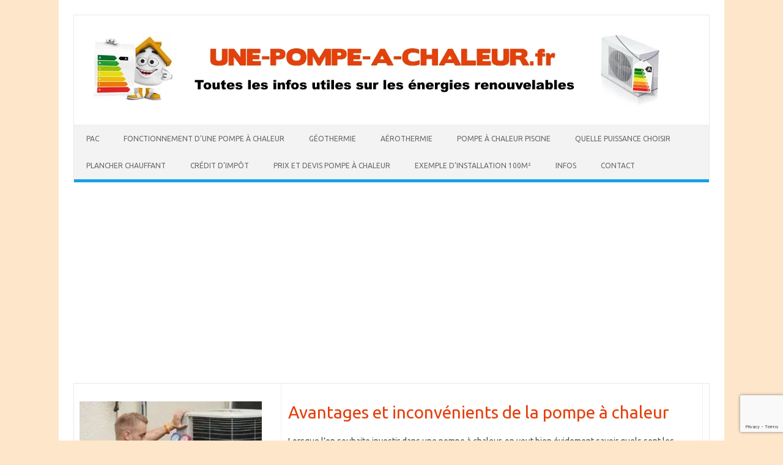

--- FILE ---
content_type: text/html; charset=utf-8
request_url: https://www.google.com/recaptcha/api2/anchor?ar=1&k=6Lf4BF0nAAAAAGzgcIm3h0jrkVUveS1_RD_eRNdt&co=aHR0cHM6Ly91bmUtcG9tcGUtYS1jaGFsZXVyLmZyOjQ0Mw..&hl=en&v=9TiwnJFHeuIw_s0wSd3fiKfN&size=invisible&anchor-ms=20000&execute-ms=30000&cb=6o74ggxs3tb5
body_size: 48298
content:
<!DOCTYPE HTML><html dir="ltr" lang="en"><head><meta http-equiv="Content-Type" content="text/html; charset=UTF-8">
<meta http-equiv="X-UA-Compatible" content="IE=edge">
<title>reCAPTCHA</title>
<style type="text/css">
/* cyrillic-ext */
@font-face {
  font-family: 'Roboto';
  font-style: normal;
  font-weight: 400;
  font-stretch: 100%;
  src: url(//fonts.gstatic.com/s/roboto/v48/KFO7CnqEu92Fr1ME7kSn66aGLdTylUAMa3GUBHMdazTgWw.woff2) format('woff2');
  unicode-range: U+0460-052F, U+1C80-1C8A, U+20B4, U+2DE0-2DFF, U+A640-A69F, U+FE2E-FE2F;
}
/* cyrillic */
@font-face {
  font-family: 'Roboto';
  font-style: normal;
  font-weight: 400;
  font-stretch: 100%;
  src: url(//fonts.gstatic.com/s/roboto/v48/KFO7CnqEu92Fr1ME7kSn66aGLdTylUAMa3iUBHMdazTgWw.woff2) format('woff2');
  unicode-range: U+0301, U+0400-045F, U+0490-0491, U+04B0-04B1, U+2116;
}
/* greek-ext */
@font-face {
  font-family: 'Roboto';
  font-style: normal;
  font-weight: 400;
  font-stretch: 100%;
  src: url(//fonts.gstatic.com/s/roboto/v48/KFO7CnqEu92Fr1ME7kSn66aGLdTylUAMa3CUBHMdazTgWw.woff2) format('woff2');
  unicode-range: U+1F00-1FFF;
}
/* greek */
@font-face {
  font-family: 'Roboto';
  font-style: normal;
  font-weight: 400;
  font-stretch: 100%;
  src: url(//fonts.gstatic.com/s/roboto/v48/KFO7CnqEu92Fr1ME7kSn66aGLdTylUAMa3-UBHMdazTgWw.woff2) format('woff2');
  unicode-range: U+0370-0377, U+037A-037F, U+0384-038A, U+038C, U+038E-03A1, U+03A3-03FF;
}
/* math */
@font-face {
  font-family: 'Roboto';
  font-style: normal;
  font-weight: 400;
  font-stretch: 100%;
  src: url(//fonts.gstatic.com/s/roboto/v48/KFO7CnqEu92Fr1ME7kSn66aGLdTylUAMawCUBHMdazTgWw.woff2) format('woff2');
  unicode-range: U+0302-0303, U+0305, U+0307-0308, U+0310, U+0312, U+0315, U+031A, U+0326-0327, U+032C, U+032F-0330, U+0332-0333, U+0338, U+033A, U+0346, U+034D, U+0391-03A1, U+03A3-03A9, U+03B1-03C9, U+03D1, U+03D5-03D6, U+03F0-03F1, U+03F4-03F5, U+2016-2017, U+2034-2038, U+203C, U+2040, U+2043, U+2047, U+2050, U+2057, U+205F, U+2070-2071, U+2074-208E, U+2090-209C, U+20D0-20DC, U+20E1, U+20E5-20EF, U+2100-2112, U+2114-2115, U+2117-2121, U+2123-214F, U+2190, U+2192, U+2194-21AE, U+21B0-21E5, U+21F1-21F2, U+21F4-2211, U+2213-2214, U+2216-22FF, U+2308-230B, U+2310, U+2319, U+231C-2321, U+2336-237A, U+237C, U+2395, U+239B-23B7, U+23D0, U+23DC-23E1, U+2474-2475, U+25AF, U+25B3, U+25B7, U+25BD, U+25C1, U+25CA, U+25CC, U+25FB, U+266D-266F, U+27C0-27FF, U+2900-2AFF, U+2B0E-2B11, U+2B30-2B4C, U+2BFE, U+3030, U+FF5B, U+FF5D, U+1D400-1D7FF, U+1EE00-1EEFF;
}
/* symbols */
@font-face {
  font-family: 'Roboto';
  font-style: normal;
  font-weight: 400;
  font-stretch: 100%;
  src: url(//fonts.gstatic.com/s/roboto/v48/KFO7CnqEu92Fr1ME7kSn66aGLdTylUAMaxKUBHMdazTgWw.woff2) format('woff2');
  unicode-range: U+0001-000C, U+000E-001F, U+007F-009F, U+20DD-20E0, U+20E2-20E4, U+2150-218F, U+2190, U+2192, U+2194-2199, U+21AF, U+21E6-21F0, U+21F3, U+2218-2219, U+2299, U+22C4-22C6, U+2300-243F, U+2440-244A, U+2460-24FF, U+25A0-27BF, U+2800-28FF, U+2921-2922, U+2981, U+29BF, U+29EB, U+2B00-2BFF, U+4DC0-4DFF, U+FFF9-FFFB, U+10140-1018E, U+10190-1019C, U+101A0, U+101D0-101FD, U+102E0-102FB, U+10E60-10E7E, U+1D2C0-1D2D3, U+1D2E0-1D37F, U+1F000-1F0FF, U+1F100-1F1AD, U+1F1E6-1F1FF, U+1F30D-1F30F, U+1F315, U+1F31C, U+1F31E, U+1F320-1F32C, U+1F336, U+1F378, U+1F37D, U+1F382, U+1F393-1F39F, U+1F3A7-1F3A8, U+1F3AC-1F3AF, U+1F3C2, U+1F3C4-1F3C6, U+1F3CA-1F3CE, U+1F3D4-1F3E0, U+1F3ED, U+1F3F1-1F3F3, U+1F3F5-1F3F7, U+1F408, U+1F415, U+1F41F, U+1F426, U+1F43F, U+1F441-1F442, U+1F444, U+1F446-1F449, U+1F44C-1F44E, U+1F453, U+1F46A, U+1F47D, U+1F4A3, U+1F4B0, U+1F4B3, U+1F4B9, U+1F4BB, U+1F4BF, U+1F4C8-1F4CB, U+1F4D6, U+1F4DA, U+1F4DF, U+1F4E3-1F4E6, U+1F4EA-1F4ED, U+1F4F7, U+1F4F9-1F4FB, U+1F4FD-1F4FE, U+1F503, U+1F507-1F50B, U+1F50D, U+1F512-1F513, U+1F53E-1F54A, U+1F54F-1F5FA, U+1F610, U+1F650-1F67F, U+1F687, U+1F68D, U+1F691, U+1F694, U+1F698, U+1F6AD, U+1F6B2, U+1F6B9-1F6BA, U+1F6BC, U+1F6C6-1F6CF, U+1F6D3-1F6D7, U+1F6E0-1F6EA, U+1F6F0-1F6F3, U+1F6F7-1F6FC, U+1F700-1F7FF, U+1F800-1F80B, U+1F810-1F847, U+1F850-1F859, U+1F860-1F887, U+1F890-1F8AD, U+1F8B0-1F8BB, U+1F8C0-1F8C1, U+1F900-1F90B, U+1F93B, U+1F946, U+1F984, U+1F996, U+1F9E9, U+1FA00-1FA6F, U+1FA70-1FA7C, U+1FA80-1FA89, U+1FA8F-1FAC6, U+1FACE-1FADC, U+1FADF-1FAE9, U+1FAF0-1FAF8, U+1FB00-1FBFF;
}
/* vietnamese */
@font-face {
  font-family: 'Roboto';
  font-style: normal;
  font-weight: 400;
  font-stretch: 100%;
  src: url(//fonts.gstatic.com/s/roboto/v48/KFO7CnqEu92Fr1ME7kSn66aGLdTylUAMa3OUBHMdazTgWw.woff2) format('woff2');
  unicode-range: U+0102-0103, U+0110-0111, U+0128-0129, U+0168-0169, U+01A0-01A1, U+01AF-01B0, U+0300-0301, U+0303-0304, U+0308-0309, U+0323, U+0329, U+1EA0-1EF9, U+20AB;
}
/* latin-ext */
@font-face {
  font-family: 'Roboto';
  font-style: normal;
  font-weight: 400;
  font-stretch: 100%;
  src: url(//fonts.gstatic.com/s/roboto/v48/KFO7CnqEu92Fr1ME7kSn66aGLdTylUAMa3KUBHMdazTgWw.woff2) format('woff2');
  unicode-range: U+0100-02BA, U+02BD-02C5, U+02C7-02CC, U+02CE-02D7, U+02DD-02FF, U+0304, U+0308, U+0329, U+1D00-1DBF, U+1E00-1E9F, U+1EF2-1EFF, U+2020, U+20A0-20AB, U+20AD-20C0, U+2113, U+2C60-2C7F, U+A720-A7FF;
}
/* latin */
@font-face {
  font-family: 'Roboto';
  font-style: normal;
  font-weight: 400;
  font-stretch: 100%;
  src: url(//fonts.gstatic.com/s/roboto/v48/KFO7CnqEu92Fr1ME7kSn66aGLdTylUAMa3yUBHMdazQ.woff2) format('woff2');
  unicode-range: U+0000-00FF, U+0131, U+0152-0153, U+02BB-02BC, U+02C6, U+02DA, U+02DC, U+0304, U+0308, U+0329, U+2000-206F, U+20AC, U+2122, U+2191, U+2193, U+2212, U+2215, U+FEFF, U+FFFD;
}
/* cyrillic-ext */
@font-face {
  font-family: 'Roboto';
  font-style: normal;
  font-weight: 500;
  font-stretch: 100%;
  src: url(//fonts.gstatic.com/s/roboto/v48/KFO7CnqEu92Fr1ME7kSn66aGLdTylUAMa3GUBHMdazTgWw.woff2) format('woff2');
  unicode-range: U+0460-052F, U+1C80-1C8A, U+20B4, U+2DE0-2DFF, U+A640-A69F, U+FE2E-FE2F;
}
/* cyrillic */
@font-face {
  font-family: 'Roboto';
  font-style: normal;
  font-weight: 500;
  font-stretch: 100%;
  src: url(//fonts.gstatic.com/s/roboto/v48/KFO7CnqEu92Fr1ME7kSn66aGLdTylUAMa3iUBHMdazTgWw.woff2) format('woff2');
  unicode-range: U+0301, U+0400-045F, U+0490-0491, U+04B0-04B1, U+2116;
}
/* greek-ext */
@font-face {
  font-family: 'Roboto';
  font-style: normal;
  font-weight: 500;
  font-stretch: 100%;
  src: url(//fonts.gstatic.com/s/roboto/v48/KFO7CnqEu92Fr1ME7kSn66aGLdTylUAMa3CUBHMdazTgWw.woff2) format('woff2');
  unicode-range: U+1F00-1FFF;
}
/* greek */
@font-face {
  font-family: 'Roboto';
  font-style: normal;
  font-weight: 500;
  font-stretch: 100%;
  src: url(//fonts.gstatic.com/s/roboto/v48/KFO7CnqEu92Fr1ME7kSn66aGLdTylUAMa3-UBHMdazTgWw.woff2) format('woff2');
  unicode-range: U+0370-0377, U+037A-037F, U+0384-038A, U+038C, U+038E-03A1, U+03A3-03FF;
}
/* math */
@font-face {
  font-family: 'Roboto';
  font-style: normal;
  font-weight: 500;
  font-stretch: 100%;
  src: url(//fonts.gstatic.com/s/roboto/v48/KFO7CnqEu92Fr1ME7kSn66aGLdTylUAMawCUBHMdazTgWw.woff2) format('woff2');
  unicode-range: U+0302-0303, U+0305, U+0307-0308, U+0310, U+0312, U+0315, U+031A, U+0326-0327, U+032C, U+032F-0330, U+0332-0333, U+0338, U+033A, U+0346, U+034D, U+0391-03A1, U+03A3-03A9, U+03B1-03C9, U+03D1, U+03D5-03D6, U+03F0-03F1, U+03F4-03F5, U+2016-2017, U+2034-2038, U+203C, U+2040, U+2043, U+2047, U+2050, U+2057, U+205F, U+2070-2071, U+2074-208E, U+2090-209C, U+20D0-20DC, U+20E1, U+20E5-20EF, U+2100-2112, U+2114-2115, U+2117-2121, U+2123-214F, U+2190, U+2192, U+2194-21AE, U+21B0-21E5, U+21F1-21F2, U+21F4-2211, U+2213-2214, U+2216-22FF, U+2308-230B, U+2310, U+2319, U+231C-2321, U+2336-237A, U+237C, U+2395, U+239B-23B7, U+23D0, U+23DC-23E1, U+2474-2475, U+25AF, U+25B3, U+25B7, U+25BD, U+25C1, U+25CA, U+25CC, U+25FB, U+266D-266F, U+27C0-27FF, U+2900-2AFF, U+2B0E-2B11, U+2B30-2B4C, U+2BFE, U+3030, U+FF5B, U+FF5D, U+1D400-1D7FF, U+1EE00-1EEFF;
}
/* symbols */
@font-face {
  font-family: 'Roboto';
  font-style: normal;
  font-weight: 500;
  font-stretch: 100%;
  src: url(//fonts.gstatic.com/s/roboto/v48/KFO7CnqEu92Fr1ME7kSn66aGLdTylUAMaxKUBHMdazTgWw.woff2) format('woff2');
  unicode-range: U+0001-000C, U+000E-001F, U+007F-009F, U+20DD-20E0, U+20E2-20E4, U+2150-218F, U+2190, U+2192, U+2194-2199, U+21AF, U+21E6-21F0, U+21F3, U+2218-2219, U+2299, U+22C4-22C6, U+2300-243F, U+2440-244A, U+2460-24FF, U+25A0-27BF, U+2800-28FF, U+2921-2922, U+2981, U+29BF, U+29EB, U+2B00-2BFF, U+4DC0-4DFF, U+FFF9-FFFB, U+10140-1018E, U+10190-1019C, U+101A0, U+101D0-101FD, U+102E0-102FB, U+10E60-10E7E, U+1D2C0-1D2D3, U+1D2E0-1D37F, U+1F000-1F0FF, U+1F100-1F1AD, U+1F1E6-1F1FF, U+1F30D-1F30F, U+1F315, U+1F31C, U+1F31E, U+1F320-1F32C, U+1F336, U+1F378, U+1F37D, U+1F382, U+1F393-1F39F, U+1F3A7-1F3A8, U+1F3AC-1F3AF, U+1F3C2, U+1F3C4-1F3C6, U+1F3CA-1F3CE, U+1F3D4-1F3E0, U+1F3ED, U+1F3F1-1F3F3, U+1F3F5-1F3F7, U+1F408, U+1F415, U+1F41F, U+1F426, U+1F43F, U+1F441-1F442, U+1F444, U+1F446-1F449, U+1F44C-1F44E, U+1F453, U+1F46A, U+1F47D, U+1F4A3, U+1F4B0, U+1F4B3, U+1F4B9, U+1F4BB, U+1F4BF, U+1F4C8-1F4CB, U+1F4D6, U+1F4DA, U+1F4DF, U+1F4E3-1F4E6, U+1F4EA-1F4ED, U+1F4F7, U+1F4F9-1F4FB, U+1F4FD-1F4FE, U+1F503, U+1F507-1F50B, U+1F50D, U+1F512-1F513, U+1F53E-1F54A, U+1F54F-1F5FA, U+1F610, U+1F650-1F67F, U+1F687, U+1F68D, U+1F691, U+1F694, U+1F698, U+1F6AD, U+1F6B2, U+1F6B9-1F6BA, U+1F6BC, U+1F6C6-1F6CF, U+1F6D3-1F6D7, U+1F6E0-1F6EA, U+1F6F0-1F6F3, U+1F6F7-1F6FC, U+1F700-1F7FF, U+1F800-1F80B, U+1F810-1F847, U+1F850-1F859, U+1F860-1F887, U+1F890-1F8AD, U+1F8B0-1F8BB, U+1F8C0-1F8C1, U+1F900-1F90B, U+1F93B, U+1F946, U+1F984, U+1F996, U+1F9E9, U+1FA00-1FA6F, U+1FA70-1FA7C, U+1FA80-1FA89, U+1FA8F-1FAC6, U+1FACE-1FADC, U+1FADF-1FAE9, U+1FAF0-1FAF8, U+1FB00-1FBFF;
}
/* vietnamese */
@font-face {
  font-family: 'Roboto';
  font-style: normal;
  font-weight: 500;
  font-stretch: 100%;
  src: url(//fonts.gstatic.com/s/roboto/v48/KFO7CnqEu92Fr1ME7kSn66aGLdTylUAMa3OUBHMdazTgWw.woff2) format('woff2');
  unicode-range: U+0102-0103, U+0110-0111, U+0128-0129, U+0168-0169, U+01A0-01A1, U+01AF-01B0, U+0300-0301, U+0303-0304, U+0308-0309, U+0323, U+0329, U+1EA0-1EF9, U+20AB;
}
/* latin-ext */
@font-face {
  font-family: 'Roboto';
  font-style: normal;
  font-weight: 500;
  font-stretch: 100%;
  src: url(//fonts.gstatic.com/s/roboto/v48/KFO7CnqEu92Fr1ME7kSn66aGLdTylUAMa3KUBHMdazTgWw.woff2) format('woff2');
  unicode-range: U+0100-02BA, U+02BD-02C5, U+02C7-02CC, U+02CE-02D7, U+02DD-02FF, U+0304, U+0308, U+0329, U+1D00-1DBF, U+1E00-1E9F, U+1EF2-1EFF, U+2020, U+20A0-20AB, U+20AD-20C0, U+2113, U+2C60-2C7F, U+A720-A7FF;
}
/* latin */
@font-face {
  font-family: 'Roboto';
  font-style: normal;
  font-weight: 500;
  font-stretch: 100%;
  src: url(//fonts.gstatic.com/s/roboto/v48/KFO7CnqEu92Fr1ME7kSn66aGLdTylUAMa3yUBHMdazQ.woff2) format('woff2');
  unicode-range: U+0000-00FF, U+0131, U+0152-0153, U+02BB-02BC, U+02C6, U+02DA, U+02DC, U+0304, U+0308, U+0329, U+2000-206F, U+20AC, U+2122, U+2191, U+2193, U+2212, U+2215, U+FEFF, U+FFFD;
}
/* cyrillic-ext */
@font-face {
  font-family: 'Roboto';
  font-style: normal;
  font-weight: 900;
  font-stretch: 100%;
  src: url(//fonts.gstatic.com/s/roboto/v48/KFO7CnqEu92Fr1ME7kSn66aGLdTylUAMa3GUBHMdazTgWw.woff2) format('woff2');
  unicode-range: U+0460-052F, U+1C80-1C8A, U+20B4, U+2DE0-2DFF, U+A640-A69F, U+FE2E-FE2F;
}
/* cyrillic */
@font-face {
  font-family: 'Roboto';
  font-style: normal;
  font-weight: 900;
  font-stretch: 100%;
  src: url(//fonts.gstatic.com/s/roboto/v48/KFO7CnqEu92Fr1ME7kSn66aGLdTylUAMa3iUBHMdazTgWw.woff2) format('woff2');
  unicode-range: U+0301, U+0400-045F, U+0490-0491, U+04B0-04B1, U+2116;
}
/* greek-ext */
@font-face {
  font-family: 'Roboto';
  font-style: normal;
  font-weight: 900;
  font-stretch: 100%;
  src: url(//fonts.gstatic.com/s/roboto/v48/KFO7CnqEu92Fr1ME7kSn66aGLdTylUAMa3CUBHMdazTgWw.woff2) format('woff2');
  unicode-range: U+1F00-1FFF;
}
/* greek */
@font-face {
  font-family: 'Roboto';
  font-style: normal;
  font-weight: 900;
  font-stretch: 100%;
  src: url(//fonts.gstatic.com/s/roboto/v48/KFO7CnqEu92Fr1ME7kSn66aGLdTylUAMa3-UBHMdazTgWw.woff2) format('woff2');
  unicode-range: U+0370-0377, U+037A-037F, U+0384-038A, U+038C, U+038E-03A1, U+03A3-03FF;
}
/* math */
@font-face {
  font-family: 'Roboto';
  font-style: normal;
  font-weight: 900;
  font-stretch: 100%;
  src: url(//fonts.gstatic.com/s/roboto/v48/KFO7CnqEu92Fr1ME7kSn66aGLdTylUAMawCUBHMdazTgWw.woff2) format('woff2');
  unicode-range: U+0302-0303, U+0305, U+0307-0308, U+0310, U+0312, U+0315, U+031A, U+0326-0327, U+032C, U+032F-0330, U+0332-0333, U+0338, U+033A, U+0346, U+034D, U+0391-03A1, U+03A3-03A9, U+03B1-03C9, U+03D1, U+03D5-03D6, U+03F0-03F1, U+03F4-03F5, U+2016-2017, U+2034-2038, U+203C, U+2040, U+2043, U+2047, U+2050, U+2057, U+205F, U+2070-2071, U+2074-208E, U+2090-209C, U+20D0-20DC, U+20E1, U+20E5-20EF, U+2100-2112, U+2114-2115, U+2117-2121, U+2123-214F, U+2190, U+2192, U+2194-21AE, U+21B0-21E5, U+21F1-21F2, U+21F4-2211, U+2213-2214, U+2216-22FF, U+2308-230B, U+2310, U+2319, U+231C-2321, U+2336-237A, U+237C, U+2395, U+239B-23B7, U+23D0, U+23DC-23E1, U+2474-2475, U+25AF, U+25B3, U+25B7, U+25BD, U+25C1, U+25CA, U+25CC, U+25FB, U+266D-266F, U+27C0-27FF, U+2900-2AFF, U+2B0E-2B11, U+2B30-2B4C, U+2BFE, U+3030, U+FF5B, U+FF5D, U+1D400-1D7FF, U+1EE00-1EEFF;
}
/* symbols */
@font-face {
  font-family: 'Roboto';
  font-style: normal;
  font-weight: 900;
  font-stretch: 100%;
  src: url(//fonts.gstatic.com/s/roboto/v48/KFO7CnqEu92Fr1ME7kSn66aGLdTylUAMaxKUBHMdazTgWw.woff2) format('woff2');
  unicode-range: U+0001-000C, U+000E-001F, U+007F-009F, U+20DD-20E0, U+20E2-20E4, U+2150-218F, U+2190, U+2192, U+2194-2199, U+21AF, U+21E6-21F0, U+21F3, U+2218-2219, U+2299, U+22C4-22C6, U+2300-243F, U+2440-244A, U+2460-24FF, U+25A0-27BF, U+2800-28FF, U+2921-2922, U+2981, U+29BF, U+29EB, U+2B00-2BFF, U+4DC0-4DFF, U+FFF9-FFFB, U+10140-1018E, U+10190-1019C, U+101A0, U+101D0-101FD, U+102E0-102FB, U+10E60-10E7E, U+1D2C0-1D2D3, U+1D2E0-1D37F, U+1F000-1F0FF, U+1F100-1F1AD, U+1F1E6-1F1FF, U+1F30D-1F30F, U+1F315, U+1F31C, U+1F31E, U+1F320-1F32C, U+1F336, U+1F378, U+1F37D, U+1F382, U+1F393-1F39F, U+1F3A7-1F3A8, U+1F3AC-1F3AF, U+1F3C2, U+1F3C4-1F3C6, U+1F3CA-1F3CE, U+1F3D4-1F3E0, U+1F3ED, U+1F3F1-1F3F3, U+1F3F5-1F3F7, U+1F408, U+1F415, U+1F41F, U+1F426, U+1F43F, U+1F441-1F442, U+1F444, U+1F446-1F449, U+1F44C-1F44E, U+1F453, U+1F46A, U+1F47D, U+1F4A3, U+1F4B0, U+1F4B3, U+1F4B9, U+1F4BB, U+1F4BF, U+1F4C8-1F4CB, U+1F4D6, U+1F4DA, U+1F4DF, U+1F4E3-1F4E6, U+1F4EA-1F4ED, U+1F4F7, U+1F4F9-1F4FB, U+1F4FD-1F4FE, U+1F503, U+1F507-1F50B, U+1F50D, U+1F512-1F513, U+1F53E-1F54A, U+1F54F-1F5FA, U+1F610, U+1F650-1F67F, U+1F687, U+1F68D, U+1F691, U+1F694, U+1F698, U+1F6AD, U+1F6B2, U+1F6B9-1F6BA, U+1F6BC, U+1F6C6-1F6CF, U+1F6D3-1F6D7, U+1F6E0-1F6EA, U+1F6F0-1F6F3, U+1F6F7-1F6FC, U+1F700-1F7FF, U+1F800-1F80B, U+1F810-1F847, U+1F850-1F859, U+1F860-1F887, U+1F890-1F8AD, U+1F8B0-1F8BB, U+1F8C0-1F8C1, U+1F900-1F90B, U+1F93B, U+1F946, U+1F984, U+1F996, U+1F9E9, U+1FA00-1FA6F, U+1FA70-1FA7C, U+1FA80-1FA89, U+1FA8F-1FAC6, U+1FACE-1FADC, U+1FADF-1FAE9, U+1FAF0-1FAF8, U+1FB00-1FBFF;
}
/* vietnamese */
@font-face {
  font-family: 'Roboto';
  font-style: normal;
  font-weight: 900;
  font-stretch: 100%;
  src: url(//fonts.gstatic.com/s/roboto/v48/KFO7CnqEu92Fr1ME7kSn66aGLdTylUAMa3OUBHMdazTgWw.woff2) format('woff2');
  unicode-range: U+0102-0103, U+0110-0111, U+0128-0129, U+0168-0169, U+01A0-01A1, U+01AF-01B0, U+0300-0301, U+0303-0304, U+0308-0309, U+0323, U+0329, U+1EA0-1EF9, U+20AB;
}
/* latin-ext */
@font-face {
  font-family: 'Roboto';
  font-style: normal;
  font-weight: 900;
  font-stretch: 100%;
  src: url(//fonts.gstatic.com/s/roboto/v48/KFO7CnqEu92Fr1ME7kSn66aGLdTylUAMa3KUBHMdazTgWw.woff2) format('woff2');
  unicode-range: U+0100-02BA, U+02BD-02C5, U+02C7-02CC, U+02CE-02D7, U+02DD-02FF, U+0304, U+0308, U+0329, U+1D00-1DBF, U+1E00-1E9F, U+1EF2-1EFF, U+2020, U+20A0-20AB, U+20AD-20C0, U+2113, U+2C60-2C7F, U+A720-A7FF;
}
/* latin */
@font-face {
  font-family: 'Roboto';
  font-style: normal;
  font-weight: 900;
  font-stretch: 100%;
  src: url(//fonts.gstatic.com/s/roboto/v48/KFO7CnqEu92Fr1ME7kSn66aGLdTylUAMa3yUBHMdazQ.woff2) format('woff2');
  unicode-range: U+0000-00FF, U+0131, U+0152-0153, U+02BB-02BC, U+02C6, U+02DA, U+02DC, U+0304, U+0308, U+0329, U+2000-206F, U+20AC, U+2122, U+2191, U+2193, U+2212, U+2215, U+FEFF, U+FFFD;
}

</style>
<link rel="stylesheet" type="text/css" href="https://www.gstatic.com/recaptcha/releases/9TiwnJFHeuIw_s0wSd3fiKfN/styles__ltr.css">
<script nonce="8nWK78D059D1OaAW_96XyA" type="text/javascript">window['__recaptcha_api'] = 'https://www.google.com/recaptcha/api2/';</script>
<script type="text/javascript" src="https://www.gstatic.com/recaptcha/releases/9TiwnJFHeuIw_s0wSd3fiKfN/recaptcha__en.js" nonce="8nWK78D059D1OaAW_96XyA">
      
    </script></head>
<body><div id="rc-anchor-alert" class="rc-anchor-alert"></div>
<input type="hidden" id="recaptcha-token" value="[base64]">
<script type="text/javascript" nonce="8nWK78D059D1OaAW_96XyA">
      recaptcha.anchor.Main.init("[\x22ainput\x22,[\x22bgdata\x22,\x22\x22,\[base64]/[base64]/[base64]/KE4oMTI0LHYsdi5HKSxMWihsLHYpKTpOKDEyNCx2LGwpLFYpLHYpLFQpKSxGKDE3MSx2KX0scjc9ZnVuY3Rpb24obCl7cmV0dXJuIGx9LEM9ZnVuY3Rpb24obCxWLHYpe04odixsLFYpLFZbYWtdPTI3OTZ9LG49ZnVuY3Rpb24obCxWKXtWLlg9KChWLlg/[base64]/[base64]/[base64]/[base64]/[base64]/[base64]/[base64]/[base64]/[base64]/[base64]/[base64]\\u003d\x22,\[base64]\\u003d\\u003d\x22,\x22w6M1VkzCucKawrTClcOvwqgZJsO5w4DDqXkWwq/DpsOmwqfDikgaK8KmwooCBT9JBcO5w5HDjsKGwpV6ViJNw6EFw4XCrivCnRFAf8Ozw6PCmDLCjsKbX8OefcO9woNcwq5vFgUew5DCimvCrMOQCsOVw7Vww6xzCcOCwplUwqTDmi52LhYxbnZIw69/YsK+w7ZRw6nDrsOPw7oJw5TDnmTClsKOwrzDiyTDmBEHw6skCVHDsUxlw6nDtkPCuTvCqMOPwqHCh8KMAMKlwqJVwpY9XWV7Z3Naw4FNw4nDilfDvsOhwpbCsMKBwrDDiMKVRH1CGzYaNUhAE33DlMKowr0Rw41zLsKna8Otw5nCr8OwPcOHwq/CgVAeBcOILFXCkVABw5LDuwjCumctQsO6w7ESw7/[base64]/QcOQB8OKwrjDn8O7wpFqwrpMbGZ+OMOJwrkBGcOFRRPCi8KOSlLDmD8jRGh8O0zCsMKewoo/BSvCh8KSc3nDqh/[base64]/w44jw5JOw4wvBMK0w71Ww51vBCHDpQ7Cu8K1w5E9w44Iw4PCn8KvBsKvTwrDhcO2BsO7K17CisKoKTTDplpkSQPDtiPDpUkOeMOLCcK2wpLDrMKka8KKwqQrw6U+dnEcwrY/[base64]/TMKwIMOUJsKFH3TDkcOvT3NVEydlwopONTF/[base64]/[base64]/[base64]/[base64]/Cl3MeecKTw5nDvnAnFCzDuABpDcKAc8OfUSvDq8OZw4MaL8KKfRwZw6hgw4jCgsORVhzDo3XCnsOQBz5TwqPCl8KAwojCtMOKwrzDrEwww6jDmDnCjcOLR0h/cnoRwrLCiMOCw7DCqcKkw4odfwhRbWUxw4DCsE/CrAnCv8OUw7jChcO2ZSfCgXPCtsO6wpnDk8KwwqcMKxPCsBE9BDbClsO1ODzDgAvChcOPw67Do2clKgZkw7nCslnCvihYb2hSw5/Dljk8VHpPS8KGSsOjIQPDjMKqfMOkwqsFTWpuwp7CocOcPcKRXz5NPMOtw6zCnzzCoFAnwprDusOWwrbCp8Olw5zCgsO5woU5w6fCucKwD8KJwrnCtShuwogoDn/[base64]/[base64]/w6YVw67DqcOpw4DDiggHL13Dv8K4wrklw7HCsydBSMOeXsOew4Ndw6NbPCzDi8O0worDrj5Ew6zCuWEyw6fDo24/wqrDqUNLwoJPPm/DrmrCnsOCwoTDncKrw6kLw6fDnsOec0fCoMOUR8K9wrkmwrpww5rDjEYuwpJZwpPDrx5fw4zDscO2wqp2Rx7DrlkDw4rDkRrDuSvCmsOpMsKndsKpwqnCt8KlwqPCtMKMf8Kxw4zDhsOsw682w6EESl0cEXISRMKXfyPCv8O8T8O9w5knFCdMw5ANTsK/[base64]/DpwLDosKrwqPDk8OhwpLDi19rMx04wokoJhbDuMK0w7Mfw5EJw7kcwo7DjcKrHCElw6tCw7bCqH7Dj8OTKsOKLcO7wrrDncOabF1nwq06bEsJGcKiw7DCoA/Dt8KQwpwgVMKIVx04w7TDnV7DoALCu2TCjsOfwqFvTsO/[base64]/XMOgMsK1wotfwr4sw5HCjkAhwprDlGBfwpjChBMyw4XDomAidFZUTsKmw781NsKLIcOlRsOEBsK6aE4pwrJIIT/DpsOLworDoW7DrlI6wqwbE8KkfcKywpfCqzB/AcKPw6LCmCdEw6fCpcOQwpx/w43CiMK/CBbCmMOXW18vw7rCncKFw7liwp1zw6DCkF9Gwo3DhEQmw6PCuMKUJMKfwp12ZcK+wq1WwqQww4LDtcOnw4lsO8Ouw6TCh8KawoVZwpTCkMOLwpjDuXbCjD0jCTTDtF9UdWhEZcOiZsOaw6o/[base64]/CusOZw4Jaw4TCpsKXwo1WAgHDvVjCvQlAw4Y4wqlCGC8Nw6R9WBvDtAspw4TDjMKUXBBdwoFlw4suwpXDsgbCoxzCoMOuw4jDs8KFBQ94a8KRw7PDp3DDuCI2A8OOEcONw4sVIMOLwofCjsK8wprDlMO3DC9GaAHDpW/CqcOwwoXCsxcaw6LDlcOEDVvCvMKOR8OUZcOIw7TDhy3Cnh9PUkzCqW8nwrHCnQ1teMKINcK/al7DrU/[base64]/[base64]/DhsOtwoYyL8O6w6vCrR8ubsKgGU/DlTfCm8KEZCNMw7c+Y2XDrBknwovCsjXCnHBcw5Jfw6rDoGUnFMO/UcKVw5opw4I8w5Uxwr3Du8KNwqnDjhDDtcKuSyvDk8KRDMKvZxDDtgklw49fMsKBw6LCvsOuw7JrwqNnwpETWi/[base64]/DpsO+w5zCosK8wrTChVzCilzDucK4YV/[base64]/DnsK3YcOxwoVtwr8+wrnCiA51w77Dn1PChcOkwppzb3lQwqDDkHtvwqJwPsORw7zCr2A5w5nDicKgL8KGGyHCgTDDtHFxwo5hwpM0C8OBR3FawqXDk8Ozw4TDrsOywqrDlsOGJ8KGOsKYwp7Cm8KMwo/DvcK5E8OAwoc/w591cMOXw6vDtsO6w5TDlsKDw4TCkSF0wp7CmXVMTALDtTbCvi0TwqfCl8OdQMOWw7/DpsKAw45TeW/ClBHCncKdwq3ChCsSw6MtfMK3w6jDo8K5w4/[base64]/DoMKVw7vCtsKlwq4vwrTCogQnwo/CgMKSO8OLw7ZZacOCXBnCjlbChsKfw6fCj1NFXcOVw5dWE3A3f2LCm8KYF23DgMKIwoBuw4MZXCfDlzA1wpTDm8K6w6rCucKNw6dleiYeLFB/[base64]/Dp8ORw63CvBzDvyDDnMOmwqtuw4zCoSkQwojCoQ/Ds8KDw4DDvWcHwpARw5skw77Dsm/[base64]/DvcOPwoHCl8K+wph8IhjDuykIdMO0w6rCvsKmw67Dq8Oaw7bClcOGLsOFSBTCocO7wqw/AGZ3KsOhJG3CgsOaw5bCrcOMXcKFwrnDj2nDg8KowqzDgUhjw53CicKkMsOyPcOIVHF/FcKsSCJxKXvCsGp3w7VrIR5cOsOWw4DDmULDpEXDpsOfLcOgXcOBwo/[base64]/CpsO6Qj1iwo/[base64]/CvgLDhsORCUAiw4XDq2nCtMO0wrnDq8OudynDiMK1w6LCvXXCpgM0w6TDt8Kawqc8w4xLwo/CncKhwqTDmUbDlMOXwqXDlHd3wpg6w7o3w6XDlcKaTMK9wok1LsO8bsKydQnCmMOPwqE3w6bCmDbDnDQyaBXCkAMuwqXDjwkeZinCmyjCnMONQcONwoIUey/DqMKoLzZ5w6/CpMKqw6fCu8KlIcO9wp5dBnPCncOVSFMXw7bCiGrCksK7w67DgVjDjnPCv8KBUlFOCMKQwqgiAETDrcKIwpsNOXzCm8KcZsKEACs4T8KRLxliEcKLU8KqAVQSUcKYw4fDiMK/D8O7cAo8wqXCgQBVwofCgijDp8ODw5UIBQDCq8KhSsOcScOWdsOMNQRrwo4vw6XCtjfDpMONLnbCpsKAwobDm8O0AcO7D2gcNcKHw6TDkjA7T2wMwoPDjsOIEMOmEV1QKcO8w5/DnMKgwoB8w4vCtMOMEzbCgxt8QHB+PsKKw4BLwq7DmF7DtMKkAcOxRMOJdwtPwpphZgFzXnpewqQlw6DDmMKBJcKEwqjDiUHCicOUHMOTw5cFw6oCw4wwaGlYXS/Dsx9XesKLwpFcWTLDksOlRWtbw71TZMOkMMOWTgMlw6c/A8OQw6bChcKbazvDkcODLFAHw4g2fyVDUMKCwo3CuEZXIsOXw5DCkMKiwrrDkCfCoMOJw73DhMO0U8OxwqPDmsOnKcKswp/[base64]/AMOZVsKiQ8O2KRnCpsOvP0DChsO0wpjCv0fDuXUEDcK3w4jCrSIaeRFxwqDChsORwo4/[base64]/Dk4lIwTDucO6M8O+w4oKCAp+fhPDh8KoHRx8bktxP8OPV8KbD3J5WyzCs8O9S8KFFG97fiAOQWg8wpnDlRdRCMK2wqTCkRDDnRBkw6Ncw7MTH0kyw6nCgkDCm1/Dn8Khw4tfw4QJWcOgw7YuwqfChsKsJ3TDl8O/UcKsLMK/w6/CuMOuw4zChWXDkjIJKhbCjiMkFmfCvMOcw7UywpPDjsKOwpHDhgNkwogIHnLDih0Bw4TDihDDi3h9wprDslfDglrCnMK9wrpYCMOAP8OGwojDksKxLlUEw5jCrMO0DhdLK8OFVU7DiwI8wqzDvkRxPMOFw6QNTyzDgyIzwo/Ci8Ogwr86wppbwobDhsO4wp9qCHLCtxJDwqFqw53CssOKeMKow4bDi8K3Fk9yw4IhOcK/[base64]/wr7CjhpFw7XCgxcaZsOla3xqwqjDtjfDn8Ktw57CpcO8wrQlK8OLwp/CrMKoG8O9wqY5wpnDjcOOwoHCgMKKHxs6wqZKWVzDm3TDoFvCtzjDu2DDtMKEQAwrw4HCrGnDg3EqdAbCnsOZEcO/wovDrcK7IsO1w43Dv8OXw7htdFEaW012YQA2w5XDscOxwrPDikYHditIwqXCtiozU8OKB0h7G8OjeHRsUBTCisK8wrQpFl7DkETDo2PCkMOSU8ODw4k1RMKYw5jDkkLDlSvCuyTCvMKwCEUvwr58wrjCukbDtx8aw5dlLjZnWcKSM8OSw7rCksOJWX/[base64]/[base64]/[base64]/DksO/[base64]/DgEUAw4DCmMOTawo5ScKiwqnCj14Rw5YyVsOPw7rDgsK9wrfCt3nCrXx4ekYoZMKSA8OhZ8OPccOUwp5hw790w6sGasOxw6xwO8OYWDdIdcOTwr8cw4/[base64]/[base64]/[base64]/CscKBw6TCihNpwrjCgms9GMKPIsKHf8KIw7NDwrwRw49TWnnCnsOHU2zCrMKuCVNhwpvDlToDJQ/CrMOkwr0jw6opCipRXsOiwo3DvE/DqsODbsKBeMKZFsO4Zi/Ck8Otw7vDrz8gw6rDusKMwprDujl8wrDCiMO+wodOw5V8w7DDvUA6PkfCmcKUcMOsw6JHw6HDoiXClH0mw7hYw6DCoBPDkgp6UsO/J1zClsKbPyfCpg0sJ8OYwrbDj8KrAMKNYVo6w7kJI8K/w4jCrcKvw7zChcKeUR8FwpjCqQVQCcK5w6DCmQ0xOSPDpMKCwocYw6/DukNNLMKxw6HCgjvDmV5swo3DncO4woHCsMOKw6d8U8OlfUA4eMOpa1BnGh1dw4vDiwNNw7JPwqNrw7DDi0JvwrTCo2Emwqpiw51SWSLCkMOxwrZsw6BmPx4dw6lnw6rCoMOtZFlqJnHCkm3DksKHwpDDsQs0w4cyw7nDpBbDjsKww5/DgCB1w5Zww6RffMKkw7TDlxTDqWY/Z31FwonCoCbDrDjCmA8pwrzClibCg14yw7l/w67DoRjCm8KqXsKlwq7DucOTw4QTEgFXw7JUN8KywpHCjW7CvcKMw4AXwrnCsMKJw6vCuCtqw5bDjWZlA8OZESwnwr7DocOPw4DDuRRXWcOMPcORw65/SMOJHSlPwot6OsOjw6B5woEsw7XCpx0kw53Dm8O7w4vCucOwdUoMF8KyJy3DlDDDqgdZw6fCjcKHwozCuTXDpMKIehjDjMKmwrbClMONbxDCgVzCmU9EwpPDiMK4EMK0XcKdw7J6wpXDmMKwwoAJw6LCpcKew5/[base64]/wpjCtsOLw7nDsWXCnsK4WWowwp/Co07CuEfCqW3CrsKaw4QjwqTCisK0wrpXOW1tNcO8VmoGwozCtBctagcjVcOrRMOpwoLDvSltwqLDtBE4w7vDmMODwp5cwqrCqknClnHCt8O1TMKLKMOyw4IlwqFzw7HCiMOlRmdsdzbCrsKCw4dFw77CrwAow4Z7NsKDwo/[base64]/[base64]/JMK5H8O8w41yWMOgI8K5w6XCq8KBw6c2w7RBw7wsw7Mbwq/Dr8Ocw5PDlsKSHwlzIS10M25SwoUuw5vDmMOVw7LCrEfCpcOebBcfw41DMEJ4w5xcdBXDiA3Cl3xvwrBrw50ywrVMw4IxwoDDmSZoUcOMwrPDqSlew7bClWfDlMOOZMK6w6jCkcKVw6/Dg8KYw6nDpDbDiWVnw7PDhH5UCMOPw7kKwrDCpDDCmMKiYcKewojDq8KlKcKnwoczJBbDoMKBTA1HYg4hPRd7KnHCj8KddXcPw79jwo0FejttwpTDoMOpT0wyTsKsBgBlQy0tX8OPYcOwLsKlBcKdwpUBw5ZTwpscwqcxw5BKfx4RQnlkwpo1fBDDnMKMw69+wq/Co23CsRfCm8Oew6fCpA/CjcO8SMKnw7EPwpvCoHwGICATGcKUEi4NCsOaLMK3SQfChQ/Do8OyPTZuw4wWw4tzwpPDqcOqcFQ7S8KKw6vCsRLDlifCmcKAw4PCtBcISnAEwodWwrDCpmjDhkjCjwpqwqLDuFLDm37DmlTDg8OPwpA8w6VYUFvChsKuw5Eqw7gEA8O1w5vDpsOvwq/CuShfwqnCh8KgPMO5worDkcODw69sw5DCn8Kqw6Q3woPCjsOTw7haw4XCsXYzwqrCj8KPw69jw5MFw68jG8OpfkzCjn7DscKKwrsYwoPCt8O8VUHDpMK3wrnCjhFHNsKKw4xewrfCq8KEaMK9GSPCuS/CokTDs2YhX8KkfxbCgsOrwqx/w4IoRcK1wpXCjzHDmsOgLEvCkXliCMK7asOAOH7DninCsmHCmGBvZMOJwo/DrjIQFWNTCCdgWW1Rw4RmGx/[base64]/w6jCmDXDum7DigbCvMOnwqRIwpHDscOkw6zClT5FXMOjwrvDlsKlwrISA0bDjsOLw6IyG8KEwrrCjsO/w5zCsMKww7TDsE/Dg8KlwoNPw5JNw6QAE8O3W8KnwrVgEMOEw7jCncOLwrRJZxdoYwzDhBbCmE/DixTCoBFaEMKBVMOhYMKFYxB9w60+HiDCpy3ClcO0IsKJwq7Cv311wppNZsOzJMKWw5x/CMKcbcKXOTdaw5IAIntOacKLw5DChTPDtygNw4rDhcK+QcOnw5nDm3DChcOvYMK8FGBfCsKgDA94wpJowp0lw5krwrYew5xXOsODwqgmw77DpsOSwrIVwp3DkkQ9WcOnW8OOIMK0w6TDu0QtScOABsKBXUPCv1vDrALDn192TmzCnBsOw7/CinfCq3QEf8KRw4XDscOBw7bCpR1+J8ODEysTw7FOw7XDsy/Ch8K2wp8Xw7TDi8KvVsOMDcKEasK6V8Kqwq4WecOfOlYhdsK2w7TCosOhwpnCgMKew5HCqsOCAgNEPlXClcOdPEJsdjYUWhNcw7rCoMKpFQ7DpMONaDTCnHdpw44Fw6nCrsOmw5xiK8K8wp8pQjLCr8O7w7FDGyvDiVZZw5TCtcKuw6/CtTTCj0vCn8KYwpdEw48lYTttw6TCoirClsKcwo53w6PDqcOeR8OuwqtswqIRwrvDrGnDusOLN3LDocOTw4nDnMKSUcK0wrl7wrUbTFUENwlXJ3vCj1RuwpIGw4bDlMK6w53Dg8O/MsKqwpJQc8OkfsKAw4PClFQsZEbChXnCg1vDg8K0worDhsOHwrtVw7AhQwTDmj7CsHnCnjPDicKbw51oEsK0wq5BW8KBOsODBsODw5PCmsKHw4ddwo5Pw4XDvRsaw6YFwr7DpwNwfsOtTsO7w6HDgMKZfT4Zw7TDnhwdUSttBTHDr8KFXsKHYg4yB8OwA8Kywr/ClcOQw6vDncOhWGPDmMOSW8O3wrvDu8OkRBrDrE4BwovDuMKBA3fCmcOmw4DCh3vCkcO8K8KrdcKqMsKRw7/CmsK5eMOgwoBXw6hqHcO/[base64]/Cn8Okwp3DuTLDmsOmwrXDjcKrwrPDqX4RXsOWwpoLw7rCp8OxSWvCq8OLDHDDrArCgyAowqjDjgDDsGzDm8KOCWXCosKHw4AuXsK+EQAbOxfDvn0dwo55Oj/DrUPCt8Oow4IlwrZRw7ojPMO2wrYjGMK7wrEHXj5Bw5jDvcOnPsOuTjg7w5F/RsKbw6wkYktkw4nDqMKhw4MbdU/CvMO3IcOOwoXCncKHw5DDkh/CiMOlPQrDiA7Co0TDtSwpJsKEwrPCnB3Cn1MYRzPDkBsOw4nDoMOzHgVkw71pwrdrwprCvsKNwqpawpYhw7DDkMK9H8KvRMKnDMKawoLCj8KRwqsUe8O4cFpTw6LCusOedFt+JXllYxdyw7vCig5zNS0/Y0DDtDHDiz7ClXIewqzDuAZUw4vCgXnCpMO8w6AUXRI6O8O5PhrDoMKYwqdufwzCvysMw6DCk8O+BsOZNnfChFRCwqQAwqp4ccOrH8KIwrjCi8OxwpMhLCxeLUbDqj3CvC7Ds8OBwoY/dMKkw5vDgVEVYF7DrmTCm8KQw6PDiG8CwrDCtMOKG8O/EUUqw4TCq2AdwoJ2VcOMwqbCv2/CrcKcw4YZQ8OPw47ChFjDti3Dh8KYLit4wpUrHkF9a8K7wpsrGxPCvsONwos4w5LDu8KzNRUwwpdgwp3Dv8KdcAl/KMKIIkdJwqcJwqnDml8kEsKgw7ATC0N0KlNcFmsPwroUQ8OCL8OfHjbCiMOPZi/DvF3CrcK6VMOeNCMqZsOgwq9nbsOTVDrDgMOaY8Kcw51Qw6A4PGHCtMO+TMK+Q3DCtsKlw7MGw4YLw5HCpsK5w7Z0YWM1ZMKDw7QeccOfwpoNwohzwrBPL8KEX37CkMOwPcKZVsOWPAPCu8OvwrvCkcKCYkdbw5DDkAAtDiPDlFHDhAg/w6/DsQvClBIiX33CjEtOwoXDn8OGw6PCsHEuw7LDt8KRw4fCvA5MHsKtwpYTwqsyMMODfD/Cp8OsY8KmMV7CtMKpwrgVwqkqI8KFwrHCoRwiw5bDt8O3c3nCkxtgw7puw7DCo8ODw6Izw5nCmHQKwpgfw71KMS/DjMK/[base64]/DgBDDi8OKQcOCwqjCgMOUw7Biw51Cw5PDgsOewq5Mwr43wpjClMO6Y8K7XcKsZG0/EcK/w4HCh8OYFcKKw7fChwHDjsKLE13DqsOcGGJ1wrtDIcOVYsOvfsONGsKZw7nDriAew7Zhw4hJw7YOw6fCnsORwrfCiUzDvkPDrF4LW8OmZMO6wplDw4XCmjnDtsO8DcKQw4IjMgcyw45owrQtYsOzw4pxGlw/w53Dg0MyfcOBV0LCohpsw60XdCnDo8OSUMOXw6PCmmkSw7XCtMKRdQTCnVNWw7kwN8K2YMO3VyNqAMKRw77Ds8OVPwA6XBEjwpDCnyrCtx/DmcODQw4KCsKkHsOvwrNlLsOlw6zCoxrDtw/CiyvDmUFewoNLb11qw4PCqcKzNkbDosOvwrbCoG1zwo8lw4jDnSrDvcKPDsK/woHDrMKew7jCs0PDncOlwpUyHHbDv8KOwpPCkhwAw45FBUXDhytKSsOOwpzDtHYBw4FwOgzDnMK/bXFlcnYCw7XCnMOPVUzDgS55wpUCw6PCkcOfZcKkKsKyw41/[base64]/Dk8KawrxUHGjCo8Kgwq/DuCpPfMO/w6zDkcKGGFvDqsONwqwVJWlcw7lKw4fDv8O8C8KXw7rCr8Khw7Iiw5J4wqorw7fDhMKsQMK6b1TCk8Kvf08/[base64]/[base64]/BcOVd8K6w55YwrUgw6zDhcKNAcONwpZxNTAod8Kdwq9fCgskREU7w5bDrcKNFcKUFcOxCxTCqzPCo8OeL8KhG2Vhw5/DmMO+HMO+wrB3GcKFJGLCnMOTw53Ch0nCmi5Rw5/Cq8O4w4kIWQ1AA8KYAD3Csh/Dh3lEw4rCkMOhw5rDk1vCpC5lex1jaMOSwoYJIsKcw4FXwo0OLMKBwrfClcKsw4gdwpLCuipDGTbCmsOMw59DfcKhw6HDssKhw5nCtC0RwqpIRDElYHgqw7xuwptDw4pdIsK7NcK/wrzCu2NWBcOWw4TDlcOgHVxXw5vCmH/[base64]/CjmNVwq18WncswrN5LWzCnyAqw6gocQ9lwoLDhmkzwpoYC8KPf0fDhibDgcKOw4/DrMKbKMK4w44Ww6bCpMKewoljJ8OUwprCiMKxNcK0YAHDssKWGkXDsxlnLcKvwqjChMOOZ8KNb8KAwrrDnlrDiTjDgzbCnjjCs8O3MzYOw6Q9w7/DpcOhPG3DpCLCii0MwrrCv8OLGsOEwpYWw4sgwr/CtcOtCsO3Im/[base64]/CrMKMfcOgR8KHw6HCoXtXdhLDplRDwpRufR/[base64]/LMOewovCpyTCgDFxVMOVEzsMLsOFw7gUw4MawpDDrMK5GwBCw4LCvwHDt8K7bxl8wqHCsTvChsKDwrLDrVTCohg4UEDDhyg5NcKxwr7CvU3DmcO9OATClhMcA0UDTsKoXT7CscK/woo1w5scw5kKH8KrwrrDtcKywrfDulrCo3g+LMOlA8OOFnTDlsO+TR0DUsObTGVRPTDDpcOSwrXDjE7DkcKXwrA7w54Ewp0ZwoknVQzChcOdZMKnEMO6DMK9TsKhw6IFw49SeSYPQQgQw6XDkl3DqkFBwqnCgcOdQAA/AibDvsKlHShcH8KwMSfCi8KiGQgvwqlwwq7CvcOJEWnCozDCksKUwoDCr8O+G0jCiQjDtEvCosKkA1TDk0YeKCDDqyk4w7PCu8OwTU7CuDp5woHDksKAw6nCqcOmVmBoJQFJNsOcwqZ5PsKtPzlUw5Qew67CtxnDj8OSw5IkS2VJwplmw4FEw7LCly/CscOmw4Y0wpwHw4XDvVx2K2zDpQbCuFd6OQ0BUMKvw7wzRcOIwrTCvcK2EcO0woPCpcOyCz0KHCXDocOsw6s7SzPDk2caDwwHMMOQIT7Co8O9w7Y4bABHdzHDm8O+F8KGQcOQwpjDqcOzKHLDt1bDmhV+w6XDqcOmXWTDohgoNjnCgHN/wrQsM8O/WQrCtRLCocOMcj9qNlrCqFsswosXJ1UQwokBw6wJY1LDhsONwrPCiEYfasKIIsOmY8OHbmoTPMK8NsKhwp4sw7nCrj1SZzrDpAESLcKlMHt+AQ8QImkZJzTCoW/DrlXDjR4DwplXwrJLAcO3K1Aud8Kqw5TCm8KOw6LCiVgrw6wXXMOsJMOgQA7CnXRTw5poAVTDrwjCucO8w6PCvnh3UzLDvDZFI8OQwrNaKARlVD5BRnlRBkTCu3jCqsKrCj/DoAPDmzzCj1/DvDfDpRrCvjjDt8O3EMK9NxHDs8OYYWADAjBbfDHCuX4qVSdRacKlwojDn8KSRMKVbcKTbcKzWGsQf2Amw5LClcKxY1tewo7CoEPChsOlwoDDrQTCvB8Tw5pbw6kAE8O2w4XDklwtw5fDvF7DgcObC8OLw7UlS8K0VDFQO8Kgw7lSw6/DhxXDqMOIw53DicOEwqkTw5jCvmDDs8K4FMKww4rCjcOewqfCjXLCrn9vbgvClTctw7Q8w7/[base64]/CvxPDtsODWiLDqCjCmX4HYcOFwqrCqB3CoTTDm0/ClWHDiHzCqTh0AyHCv8K7K8OPwq/CoMO4YQQVwovDvsOlwqpsUkkZb8KOwpFHdMOkw7Frwq3CpMKBPiUgw7/CmzQiw6nDmVl8wo4Jwp8BbnPCtsO/wqLCqsKPDnXCpEPCnMKyA8OqwqhJcEPDrVPDhmYBDcO7w4kwZMOaLS7CtF3DqxVtw6pOMzXDqcKuw7YawobDil7DnGEpFCZaK8OhdQ8Hw7RLKcOFw5VMwqtMcDsiw4UEwp/[base64]/CpGHDnsK5w7zCh8KWwp5/[base64]/DkyEFwoJ3w7Q9VWQ/w5HDi8OVei/[base64]/CnDg5BsOkXkYpasOXN8OCAQjCqRIpLCl1YQcTI8OrwpBMw7scwpvCjMOnPsO4FcO6w5XDmsO3YmvCk8Kjw4fDpl08wphUwrzCl8OlOsOzFcOkMlVBwqtSCMOUGHJEwpfDpyfCqUBNwr5IChLDrMKDJWFpIx3DvcOCw4QVNcKSwozCjcKOw63CkD8/[base64]/DqUd8OS7DqRtqVsOYNMK/w73DvMOVw4LDtSrDkijDqlkow6TClSnCtcKuwozDnAHDrcKawpdCw6BMw6Ibw7MzNyLDrjTDun5jw7LCviR6K8KcwrwYwrZNEcKJw4TCqMONPMKZwq/Dvg/CtjDCnSTDtsKcMR0OwpRpS14qwqLDsFoUHSPCs8KfFMKVGXfDssKLTcODD8KaCQrCoQvCmMOMOk0wWsKNa8KfwrHCrGnDvXNAwqzDrMO5IMO0w5vCiwTDp8OJw4vCtsKYBcOwwrTDpztFw7BJG8KHw4/[base64]/Do3PCh8KNTlgRBw7DssKDL8Okw7LDu8OIRC7CrwfDkURow6DCqsO/[base64]/wqtIBsOfdxROIGJLwrhIwrpHN8O1BQXDrVlTd8OjwrHDkcOQw6kLXRXDqcOITEISEMKnwqXDr8K6w6HDn8Ogwq3DksOew5zCsVYwd8K/wrRoSz4twr/DhhjDnsKEw7LDsMOeFcOowqbDo8OgwpnCky05woVtKMKMwq9CwoMew7rDrsOUSXjDi2/DgBl0woFUGsOPwpjCv8K2ccOrwo7Cm8Oaw6oSCS/DlcOhwrDCqsOoPHnDnHAuwo7DmhN/w57DjGDDpV8ddQchcMOMYwRgZxHDhkrCusKlwovDkMOJVm3Ct3LDowg4aHfDkcOKw7YGw5phwrYqwrcra0XCryfDqsONQcONDMKbUBMswrLCsXE6w6PCq3vCrsOaScOtbR/Dk8KFwrDDl8Ksw48Mw4/CvMOpwr/CrVJEwrdqPC7DtMKVwo7Cl8K5aRcqEg07w64CTsKMwotCD8O8wonDr8O7wozDhcKuw5VqwqrDuMO/w6JkwrVcwq7CtA4UcsKYTEEuwojDo8OXwqxzwppGw4LDjxUiZMO6N8OyNlggM31aHHMZfxfCtxXDny7CpsKWwpM/wofDisOdQG4AWSMAw4pZEsK+w7DDhMKhw6AoQMKJw7Zyc8OlwoYcXsO8OmbCrsKqaDLCksOVNV0KHMOAw50uRxY3JHzCkcOKfU4JcifCnk8Ww6TCqhFTwpvChhLDii1uw4bDiMOZeAbClcOIZ8KFwqpUWMO/wqVSw4xAwoHCpMKDwosMajDCgcOYEk9GwoLCnlE3I8OjIC3DuWMFOELDnsKLRHDCicO7wp1iwqPCr8OfMcO/[base64]/DgcOUwppbw4Q0w7ovwp7DpcKiC8OcCsO/wrJUworCll7Cv8OjFHpdRcOkPcKSe31yaVrCrMOFZMKiw4gzF8KEwrokwrVCwr9jR8KTwqbCpsOVw7gXIMKgZsO3KzbDncK+woPDsMKxwpPChHhiKMKmwoTCnVMsw6DDisKSFcK/w7XDh8OJWCAUw6bCsRtSwpXCqMK3J24aD8KlFg/DuMOHwrLDlQFHOsKiAX7Dv8KYcgM+fcO4ZnJOw6LCukVRw5ttM0XDlsK0wrDDnMODw7rDscOsc8OUw6/CucKyVsOdw5HDm8KGw7/DjWYVH8Oow5TDscOtw617EiYpSsOLw4/[base64]/Dg0oNw6VTR8O4ScKtcsOdwrfDiMKAMxTCk2cYwpwqwr87wpYGw594NMOPwonCpBEEK8OAHk/DosKXB13DtWRnYn7Dsy7Dm1/Do8KQwpt6wpNXNlTDkToLwofDnsKYw7w2OMK0ZE3DnTzDhsOmw7AQasOqw61xQMO2wonCvcK2w7rDrcKywpgOw7wIWcKAwqksw6DCvhZ2QsOnw7LClH1+wqfCoMKGRQkawr1jwpTCo8OxwrARPsOwwpZYwozCtsOWGcKtAcO/w7w4LD7Co8OPw79nDxXDrC/[base64]/DlRhEwrnCo3xlwqzDosKMcyB4GcOrw4Z2Kk/Dj2vDhcKbwp1lwo/CpHvCtsKVw4IrRx4vwrMHw6LCo8KRZ8K5wqzDjMKDw7Imw7rCmMOfwo84AsKPwpwVw6zCpwMPEyU+w7/DsHo7w57CpcKgMsOjwo5bLsOuT8K9wqITwpDCoMO7woHDtR/DrSPDjTbDuiXCg8OaE2rDscOcw5FJfgzDny3CgzvCkR3CkVogwoHCuMKiBFgzwqcbw7jDk8OnwoQ/[base64]/[base64]/Dp8Kpw5jCl3rCt8OTwqA1YsKHfMORcUkRw5VywoYARFYCFcOzeRXDoXfCjsOOUSTCoxrDuV0gPsOewq7CtcOZw6Frw4wBw49secOXT8KEY8O4wpM2UMKewoI3GwPCgMO5QMKXwqXDjMOkNsKkGg/[base64]/DusKKw4p5wpphwqPCigpOAsO/[base64]/DssKTHWPDiC/DvcKWw7rCncKDcklcNcOWRMOLwokgwqwQNlp+LBB8wpTCo1bCvsK7XQ7DjXPCuF4oRlXCqygXJ8K0fcOXOE/CslnDnMO6wqtfwrFWWSnCnsKKwpc/ClTDuwTDlFMkZsOPw53Chhx/w7TDmsOsZVFqw7bCkMOgFg/CnGpWw7JaXcORQsKnw4TChUbDn8KNw7nCvMKZw6YrU8OdwpHCsBw1w4bDg8KHXRjCnjAbFjvCtHzDjsOHw6lEATjDhEzDl8ODwpY1wrjDkjjDqwAFwpnCin/CgMKIMQIlBEXCpzfCncOawr/Ct8OiMlbDtivDosOqFsO5w4/CsUNUw61LZcKDKwwvaMO8w6Yzwo/Dom9aY8KuAAgJw7PDscKgwo7Dg8Kqwp7DvcKpw7MxTsKjwo1vw6DClcKIGnI+w57DgcK4w7vCq8K6TcKCw6cPJHo2w5wZwopYPWBcw6k7UcOSwopREg3DmxJ3anPCncKLw6rCmMOqwoZrME/CoCXCtz7DlsO7DC3DjgjClcO5woh+wqjCiMKoR8KXwrMPDglgwqvDsMKHdChgIcOdIcKtJELDi8KEwpF+N8OKGDYEw5nCoMO0VsOCw5/Cl2bCskU3GyEbZnbDvsKYwo/Crmc2fcOHNcKNw63DoMO/LcO0w6oJI8OKwqsRw5NSwrvCjMKnF8KjwrXDv8K/QsOjw73DhsKnw5nDpRDDs21owq5RI8Kmw4DDgMKIYsK4w5/DosO9JQUHw6/DqsObLMKpeMKTwq0MSsOHHcKqw4tcUcKfQBZxwrjCjsKBICF3K8KDwpDDpgp6VTTCmMO3IMOMEi5TBnPDn8O0WiRmOh4oKMKxBkXDgcOjVsKHD8OdwrvCnsOPdD7DsFFtw63DlsOLwpjCl8KeZzPDuRrDv8OMwpI5RF/Cl8Otw47Dh8OBGsOWw5ovSSTCr2R/[base64]/Di8KZwonCocOdGjTCgMKCw4DDrmQXw6bCqXPDj8KxcMOdwq3DkcKiaQfCrHPCq8KMU8KTwqbCnjklw4bCnMKlw5BTBsKhJ23CjMOqV1d9w6XClDhcGsO5wpMBPcK8w4Jew4o1w5ARw608dMK6wrjCisOOwrHCgcKuNnnCs37Dk0LCjkpcwq/CpBo3acKVw5BFY8KgFiYkATVPCcO/wrvCmsK4w7TCl8K9V8OeHj4UGcK9S0M4woTDhsO3w6PCnsO+w7IDw4NaK8OdwqbDqQbDkkIMwqs\\u003d\x22],null,[\x22conf\x22,null,\x226Lf4BF0nAAAAAGzgcIm3h0jrkVUveS1_RD_eRNdt\x22,0,null,null,null,1,[21,125,63,73,95,87,41,43,42,83,102,105,109,121],[-3059940,797],0,null,null,null,null,0,null,0,null,700,1,null,0,\x22CvoBEg8I8ajhFRgAOgZUOU5CNWISDwjmjuIVGAA6BlFCb29IYxIPCPeI5jcYADoGb2lsZURkEg8I8M3jFRgBOgZmSVZJaGISDwjiyqA3GAE6BmdMTkNIYxIPCN6/tzcYADoGZWF6dTZkEg8I2NKBMhgAOgZBcTc3dmYSDgi45ZQyGAE6BVFCT0QwEg8I0tuVNxgAOgZmZmFXQWUSDwiV2JQyGAA6BlBxNjBuZBIPCMXziDcYADoGYVhvaWFjEg8IjcqGMhgBOgZPd040dGYSDgiK/Yg3GAA6BU1mSUk0Gh0IAxIZHRDwl+M3Dv++pQYZxJ0JGZzijAIZr/MRGQ\\u003d\\u003d\x22,0,0,null,null,1,null,0,0],\x22https://une-pompe-a-chaleur.fr:443\x22,null,[3,1,1],null,null,null,1,3600,[\x22https://www.google.com/intl/en/policies/privacy/\x22,\x22https://www.google.com/intl/en/policies/terms/\x22],\x22hbrtUlrO7yHYAleo/ZwdEHBC8XkXCJQ4Vy6lfiq2flQ\\u003d\x22,1,0,null,1,1768407682593,0,0,[70,39,6],null,[198,239,135,144],\x22RC-yh2186EEKqjyZQ\x22,null,null,null,null,null,\x220dAFcWeA6X6gma1ceunQ_IzNQogKuizacSTlDqWj0t4L_u20ZPJZPjL2t5qRhIy6NSIYlOMWPqKEQ8QMw2k2-ltG7isk0NkkeBEg\x22,1768490482914]");
    </script></body></html>

--- FILE ---
content_type: text/html; charset=utf-8
request_url: https://www.google.com/recaptcha/api2/aframe
body_size: -270
content:
<!DOCTYPE HTML><html><head><meta http-equiv="content-type" content="text/html; charset=UTF-8"></head><body><script nonce="RNY8ceW5MgZ3jdhMeG74Vw">/** Anti-fraud and anti-abuse applications only. See google.com/recaptcha */ try{var clients={'sodar':'https://pagead2.googlesyndication.com/pagead/sodar?'};window.addEventListener("message",function(a){try{if(a.source===window.parent){var b=JSON.parse(a.data);var c=clients[b['id']];if(c){var d=document.createElement('img');d.src=c+b['params']+'&rc='+(localStorage.getItem("rc::a")?sessionStorage.getItem("rc::b"):"");window.document.body.appendChild(d);sessionStorage.setItem("rc::e",parseInt(sessionStorage.getItem("rc::e")||0)+1);localStorage.setItem("rc::h",'1768404084554');}}}catch(b){}});window.parent.postMessage("_grecaptcha_ready", "*");}catch(b){}</script></body></html>

--- FILE ---
content_type: application/javascript; charset=utf-8
request_url: https://fundingchoicesmessages.google.com/f/AGSKWxXbO1h8yuSNfz8mrfqYZFHQOCPoU1SGuh1sDI8KOrQjTVJVE93xJdNmtUpGoECr2-W6gFJJ1b4Qpw2QqiOpsaiqWhm5TRWJTBBm8LTuAmsjQl0T0qshhaayQWZhMDx8DEHvm8YIoD4itMvdNJirHTneLc75-rTQDmwJ6psUXJO50G_F_ON2ZJgKEZpC/_/boxad1.-728x90px-/doubleclick.js?ad_number=/ads/bg_
body_size: -1290
content:
window['b42ef6ad-9eff-4bf3-893a-870fbfdebcbd'] = true;